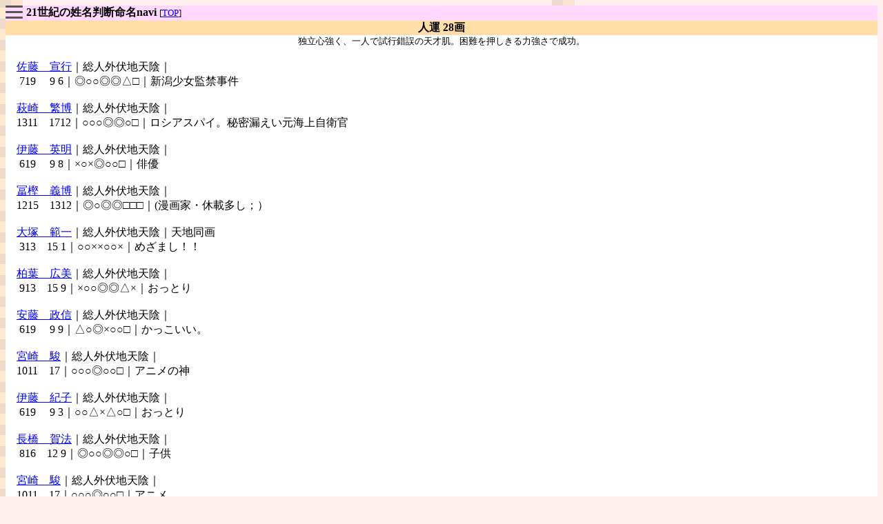

--- FILE ---
content_type: text/html
request_url: http://www.naming.jp/cgi/name/nam.cgi?mode=jin&kaku=28
body_size: 37568
content:
<HTML>
<HEAD>
<meta http-equiv="X-UA-Compatible" content="IE=8" />
<META HTTP-EQUIV="Content-Type" CONTENT="text/html; charset=x-sjis">
<META HTTP-EQUIV="Pragma" CONTENT="no-cache">
<meta name="Robots" content="index, follow"> 
<!--
<meta name="Robots" content="noindex, nofollow"> 
-->
<TITLE>21世紀の姓名判断命名navi【名前相性無料占い】赤ちゃんの名付け支援</TITLE>
<script type="text/javascript">

  var _gaq = _gaq || [];
  _gaq.push(['_setAccount', 'UA-24059663-1']);
  _gaq.push(['_trackPageview']);

  (function() {
    var ga = document.createElement('script'); ga.type = 'text/javascript'; ga.async = true;
    ga.src = ('https:' == document.location.protocol ? 'https://ssl' : 'http://www') + '.google-analytics.com/ga.js';
    var s = document.getElementsByTagName('script')[0]; s.parentNode.insertBefore(ga, s);
  })();

</script>
<!-- 次のタグを head 要素内または body 終了タグの直前に唐阨tけてください -->
<script async src="//pagead2.googlesyndication.com/pagead/js/adsbygoogle.js"></script>
<script>
     (adsbygoogle = window.adsbygoogle || []).push({
          google_ad_client: "ca-pub-8733443946382595",
          enable_page_level_ads: true
     });
</script>
<meta name="viewport" content="width=device-width,initial-scale=1">
<link rel="stylesheet" type="text/css" href="http://www.naming.jp/cgi/name/css.css">
</HEAD>
<BODY background="../../img/flmbgchk.gif" bgcolor="#ffefef" text="#000000" link="#0000ff" vlink="#003fff" alink="#007fff" bgproperties=fixed>
<BASEFONT SIZE=3 FACE="ＭＳ ゴシック">
<table border=0 cellspacing=0 cellpadding=0 width=100%>
<tr><td bgcolor="#ffd7ff" width=20>
	<div id="nav-drawer">
		<input id="nav-input" type="checkbox" class="nav-unshown">
		<label id="nav-open" for="nav-input"><span></span></label>
		<label class="nav-unshown" id="nav-close" for="nav-input"></label>
		<div id="nav-content">
<br>
<br>
<br>
<br>
<br>
■<a href="http://www.naming.jp/" target="_top"><b>トップページ</b></A><BR>
<br>
■<A href="http://www.naming.jp/cgi/name/namseim.htm" target=page><b>姓名判断</b></A><BR>
<br>
<!--
├<A href="namdb.htm" target=page>姓名実例データ</A><BR>
-->
└<A href="http://www.naming.jp/cgi/name/namkanji.htm" target=page>画数の数え方</A><BR>
<br>
■<A href="http://www.naming.jp/cgi/name/namoto.htm" target=page><b>音運判断</b></A><BR>
<br>
<!--
└<A href="otodb.htm" target=page>音運実例データ</A><BR>
-->
■<A href="http://www.naming.jp/cgi/name/namnavi.htm" target=page><b>命名navi</b></A><br>
<br>
├<A href="http://www.naming.jp/cgi/name/rules.htm" target=page>名付けのルール</A><br>
<br>
├<A href="http://www.naming.jp/cgi/name/namall.htm" target=_blank>名前用漢字一覧</A><br>
<br>
└<A href="http://www.naming.jp/cgi/birthday/birth.htm" target=page>命名お披露目</A><br>
<br>
■<A href="http://www.naming.jp/cgi/name/namintro.htm" target=page><b>このサイトは</b></A><BR>
<br>
├<a href="http://www.naming.jp/cgi/name/namad.htm" target=page>スポンサー募集</a><br>
<br>
└<a href="http://www.naming.jp/cgi/mail/" target=page>お問い合わせ</a><br>
		</div>
	</div>
</td><td bgcolor="#ffd7ff">
<b>21世紀の姓名判断命名navi</b> <small>[<a href="http://www.naming.jp/" target="_top">TOP</a>]</small><br>
</td></tr>
</table>

<!-- ↓外枠上↓ -->
<table border=0 cellspacing=0 cellpadding=0 width=100%>
<tr><td bgcolor="#ffdfa7" align=center>
<b>人運 28画</b><br>
</td></tr>
<tr><td bgcolor="#ffffff">
<!-- ↑外枠上↑ -->
<center>
<small>
独立心強く、一人で試行錯誤の天才肌。困難を押しきる力強さで成功。<br>
</small>
</center>
<br>
　<a href="nam.cgi?mode=judge&sei=%8D%B2%93%A1&name=%90%E9%8Ds&sex=1" target=_blank>佐藤　宣行</a>｜総人外伏地天陰｜<br>　 719　 9 6｜◎○○◎◎△□｜新潟少女監禁事件
<br>
<br>
　<a href="nam.cgi?mode=judge&sei=%94%8B%8D%E8&name=%94%C9%94%8E&sex=1" target=_blank>萩崎　繁博</a>｜総人外伏地天陰｜<br>　1311　1712｜○○○◎◎○□｜ロシアスパイ。秘密漏えい元海上自衛官
<br>
<br>
　<a href="nam.cgi?mode=judge&sei=%88%C9%93%A1&name=%89p%96%BE&sex=1" target=_blank>伊藤　英明</a>｜総人外伏地天陰｜<br>　 619　 9 8｜×○×◎○○□｜俳優
<br>
<br>
　<a href="nam.cgi?mode=judge&sei=%95y%8A%7E&name=%8B%60%94%8E&sex=1" target=_blank>冨樫　<!-->義博</a>｜総人外伏地天陰｜<br>　<!-->1215　1312｜◎○◎◎□□□｜(漫画家・休載多し；）
<br>
<br>
　<a href="nam.cgi?mode=judge&sei=%91%E5%92%CB&name=%94%CD%88%EA&sex=1" target=_blank>大塚　<!-->範一</a>｜総人外伏地天陰｜天地同画<br>　<!--> 313　15 1｜○○××○○×｜めざまし！！
<br>
<br>
　<a href="nam.cgi?mode=judge&sei=%94%90%97t&name=%8DL%94%FC&sex=0" target=_blank>柏葉　<!-->広美</a>｜総人外伏地天陰｜<br>　<!--> 913　15 9｜×○○◎◎△×｜おっとり
<br>
<br>
　<a href="nam.cgi?mode=judge&sei=%88%C0%93%A1&name=%90%AD%90M&sex=1" target=_blank>安藤　<!-->政信</a>｜総人外伏地天陰｜<br>　<!--> 619　 9 9｜△○◎×○○□｜かっこいい。
<br>
<br>
　<a href="nam.cgi?mode=judge&sei=%8B%7B%8D%E8&name=%8Fx&sex=1" target=_blank>宮崎　<!-->駿</a>｜総人外伏地天陰｜<br>　<!-->1011　17｜○○○◎○○□｜アニメの神
<br>
<br>
　<a href="nam.cgi?mode=judge&sei=%88%C9%93%A1&name=%8BI%8Eq&sex=0" target=_blank>伊藤　<!-->紀子</a>｜総人外伏地天陰｜<br>　<!--> 619　 9 3｜○○△×△○□｜おっとり
<br>
<br>
　<a href="nam.cgi?mode=judge&sei=%92%B7%8B%B4&name=%89%EA%96%40&sex=1" target=_blank>長橋　<!-->賀法</a>｜総人外伏地天陰｜<br>　<!--> 816　12 9｜◎○○◎◎○□｜子供
<br>
<br>
　<a href="nam.cgi?mode=judge&sei=%8B%7B%8D%E8&name=%8Fx&sex=1" target=_blank>宮崎　<!-->駿</a>｜総人外伏地天陰｜<br>　<!-->1011　17｜○○○◎○○□｜アニメ
<br>
<br>
　<a href="nam.cgi?mode=judge&sei=%89%C1%93%A1&name=%8BI%8Eq&sex=0" target=_blank>加藤　<!-->紀子</a>｜総人外伏地天陰｜<br>　<!--> 519　 9 3｜○○○×△○×｜私の家の近所の芸能人
<br>
<br>
　<a href="nam.cgi?mode=judge&sei=%88%C0%93%A1&name=%90%AD%90M&sex=1" target=_blank>安藤　<!-->政信</a>｜総人外伏地天陰｜<br>　<!--> 619　 9 9｜△○◎×○○□｜映画俳優
<br>
<br>
　<a href="nam.cgi?mode=judge&sei=%8B%7B%8D%E8&name=%8Fx&sex=1" target=_blank>宮崎　<!-->駿</a>｜総人外伏地天陰｜<br>　<!-->1011　17｜○○○◎○○□｜千と千尋の神隠し。
<br>
<br>
　<a href="nam.cgi?mode=judge&sei=%90%CE%8B%B4&name=%8BM%96%BE&sex=1" target=_blank>石橋　<!-->貴明</a>｜総人外伏地天陰｜<br>　<!--> 516　12 8｜◎○○◎×○□｜芸能人
<br>
<br>
　<a href="nam.cgi?mode=judge&sei=%90%85%93%B9%8B%B4&name=%94%8E%8Em&sex=1" target=_blank>水道橋　<!-->博士</a>｜総人外伏地天陰｜<br>　<!--> 41316　12 3｜○○×◎◎□○｜浅草キッド
<br>
<br>
　<a href="nam.cgi?mode=judge&sei=%8B%7B%8D%E8&name=%8Fx&sex=1" target=_blank>宮崎　<!-->駿</a>｜総人外伏地天陰｜<br>　<!-->1011　17｜○○○◎○○□｜えいがの人
<br>
<br>
　<a href="nam.cgi?mode=judge&sei=%88%C9%93%A1&name=%8D%81%90%9F&sex=0" target=_blank>伊藤　<!-->香澄</a>｜総人外伏地天陰｜天地同画<br>　<!--> 619　 916｜×○△◎□○□｜男児出産後絞殺
<br>
<br>
　<a href="nam.cgi?mode=judge&sei=%8B%7B%8D%E8&name=%8Fx&sex=1" target=_blank>宮崎　<!-->駿</a>｜総人外伏地天陰｜<br>　<!-->1011　17｜○○○◎○○□｜アニメキング
<br>
<br>
　<a href="nam.cgi?mode=judge&sei=%8C%D1%93c&name=%8A%DE&sex=1" target=_blank>袴田　<!-->巌</a>｜総人外伏地天陰｜<br>　<!-->12 5　23｜×○◎×◎○□｜死刑確定囚　冤罪が叫ばれている
<br>
<br>
　<a href="nam.cgi?mode=judge&sei=%8F%AC%93c%90%D8&name=%8F%F7&sex=1" target=_blank>小田切　<!-->譲</a>｜総人外伏地天陰｜<br>　<!--> 3 5 4　24｜○○◎◎◎△□｜仮面ライダークウガ。オダギリジョー
<br>
<br>
　<a href="nam.cgi?mode=judge&sei=%90%CE%E0V&name=%8F%ED%8C%F5&sex=1" target=_blank>石澤　<!-->常光</a>｜総人外伏地天陰｜<br>　<!--> 517　11 6｜◎○○◎○△□｜覆面プロレスラー・ケンドーカシンの本名
<br>
<br>
　<a href="nam.cgi?mode=judge&sei=%90%9B%8C%B4&name=%8CO&sex=1" target=_blank>菅原　<!-->薫</a>｜総人外伏地天陰｜<br>　<!-->1210　18｜×○××○△×｜タレント
<br>
<br>
　<a href="nam.cgi?mode=judge&sei=%8F%AC%91%F2&name=%8C%92%93%F1&sex=1" target=_blank>小沢　<!-->健二</a>｜総人外伏地天陰｜<br>　<!--> 317　11 2｜○○◎◎◎△□｜東大卒アーティスト
<br>
<br>
　<a href="nam.cgi?mode=judge&sei=%91%E5%91%F2&name=%97I%97%A2&sex=1" target=_blank>大沢　<!-->悠里</a>｜総人外伏地天陰｜<br>　<!--> 317　11 7｜○○××○△×｜お色気大賞の人
<br>
<br>
　<a href="nam.cgi?mode=judge&sei=%88%C9%93%A1&name=%89p%96%BE&sex=1" target=_blank>伊藤　<!-->英明</a>｜総人外伏地天陰｜<br>　<!--> 619　 9 8｜×○×◎○○□｜俳優
<br>
<br>
　<a href="nam.cgi?mode=judge&sei=%95%F3%96%9E&name=%89%7E&sex=0" target=_blank>宝満　<!-->円</a>｜総人外伏地天陰｜<br>　<!-->2015　13｜○○○◎◎○□｜からさわぎ
<br>
<br>
　<a href="nam.cgi?mode=judge&sei=%96%BC%89z&name=%93%C4%93%BF&sex=1" target=_blank>名越　<!-->篤徳</a>｜総人外伏地天陰｜<br>　<!--> 612　1615｜×○◎×◎○□｜重信町・女子大生強盗殺人事件犯人
<br>
<br>
　<a href="nam.cgi?mode=judge&sei=%8D%82%93%87&name=%97%E7%8Eq&sex=0" target=_blank>高島　<!-->礼子</a>｜総人外伏地天陰｜<br>　<!-->1010　18 3｜○○○◎◎△□｜女優さん
<br>
<br>
　<a href="nam.cgi?mode=judge&sei=%8C%E3%93%A1&name=%89p%95v&sex=1" target=_blank>後藤　<!-->英夫</a>｜総人外伏地天陰｜<br>　<!--> 919　 9 4｜◎○○◎◎△□｜営業事務
<br>
<br>
　<a href="nam.cgi?mode=judge&sei=%90V%91%F2&name=%8A%EE%89h&sex=1" target=_blank>新沢　<!-->基栄</a>｜総人外伏地天陰｜<br>　<!-->1317　1114｜×○○◎□□□｜漫画家
<br>
<br>
　<a href="nam.cgi?mode=judge&sei=%8D%82%8B%B4&name=%97z%88%EA&sex=1" target=_blank>高橋　<!-->陽一</a>｜総人外伏地天陰｜<br>　<!-->1016　12 1｜◎○○◎◎△□｜キャプテン翼
<br>
<br>
　<a href="nam.cgi?mode=judge&sei=%93n%95%D3&name=%94%FC%97%A2&sex=0" target=_blank>渡辺　<!-->美里</a>｜総人外伏地天陰｜<br>　<!-->1319　 9 7｜○○××○○×｜サマータイムブルース
<br>
<br>
　<a href="nam.cgi?mode=judge&sei=%92%86%91%F2&name=%8C%A4&sex=1" target=_blank>中沢　<!-->研</a>｜総人外伏地天陰｜<br>　<!--> 417　11｜○○◎◎◎○□｜アート
<br>
<br>
　<a href="nam.cgi?mode=judge&sei=%91%EA&name=%92%BC%90l&sex=1" target=_blank>滝　<!-->直人</a>｜総人外伏地天陰｜<br>　<!-->20　 8 2｜×○△◎×△×｜夢追い人
<br>
<br>
　<a href="nam.cgi?mode=judge&sei=%88%C9%93%A1&name=%94%FC%8D%E7&sex=0" target=_blank>伊藤　<!-->美咲</a>｜総人外伏地天陰｜<br>　<!--> 619　 9 9｜△○◎×○○□｜Misiaの本名
<br>
<br>
　<a href="nam.cgi?mode=judge&sei=%8D%82%89%93&name=%97y%88%EA&sex=1" target=_blank>高遠　<!-->遥一</a>｜総人外伏地天陰｜<br>　<!-->1014　14 1｜◎○○◎◎○□｜金田一少年の事件簿の犯人（地獄の愚靴氏）
<br>
<br>
　<a href="nam.cgi?mode=judge&sei=%97%AB&name=%94%F5&sex=1" target=_blank>劉　<!-->備</a>｜総人外伏地天陰｜<br>　<!-->15　13｜○○○◎◎○△｜三国志の蜀の英雄
<br>
<br>
　<a href="nam.cgi?mode=judge&sei=%93n%95%D3&name=%8DP%97Y&sex=1" target=_blank>渡辺　<!-->恒雄</a>｜総人外伏地天陰｜<br>　<!-->1319　 912｜○○○◎◎○□｜野球界悪の権化
<br>
<br>
　<a href="nam.cgi?mode=judge&sei=%91%E5%96%EC&name=%91%8F%8DL&sex=1" target=_blank>大野　<!-->聡広</a>｜総人外伏地天陰｜<br>　<!--> 311　1715｜×○○×◎△×｜京葉線で催涙スプレーを噴射したＤＱＮ大学生
<br>
<br>
　<a href="nam.cgi?mode=judge&sei=%96%D1%97%98&name=%97%96&sex=0" target=_blank>毛利　<!-->蘭</a>｜総人外伏地天陰｜<br>　<!--> 4 7　21｜◎○○◎◎○□｜新一の彼女（名探偵コナン）
<br>
<br>
　<a href="nam.cgi?mode=judge&sei=%92n%8F%EA&name=%89q&sex=1" target=_blank>地場　<!-->衛</a>｜総人外伏地天陰｜<br>　<!--> 612　16｜×○△×○○×｜美少女戦士セーラームーン
<br>
<br>
　<a href="nam.cgi?mode=judge&sei=%88%C9%93%A1&name=%8D%81%97%A2&sex=0" target=_blank>伊藤　<!-->香里</a>｜総人外伏地天陰｜<br>　<!--> 619　 9 7｜○○○×○○□｜キムタクに振られちゃったカオリン
<br>
<br>
　<a href="nam.cgi?mode=judge&sei=%96k%91%E5%98H&name=%98D%8ER%90l&sex=1" target=_blank>北大路　<!-->魯山人</a>｜総人外伏地天陰｜<br>　<!--> 5 313　15 3 2｜◎○○◎×○△｜グルメな芸術家
<br>
<br>
　<a href="nam.cgi?mode=judge&sei=%88%C9%93%A1&name=%8Fr%90l&sex=1" target=_blank>伊藤　<!-->俊人</a>｜総人外伏地天陰｜<br>　<!--> 619　 9 2｜○○○◎◎○□｜俳優
<br>
<br>
　<a href="nam.cgi?mode=judge&sei=%92%86%96%EC&name=%94%C9&sex=1" target=_blank>中野　<!-->繁</a>｜総人外伏地天陰｜<br>　<!--> 411　17｜○○◎◎○○□｜京都大学生態学研究センター助教授、故人
<br>
<br>
　<a href="nam.cgi?mode=judge&sei=%95%9F%E0V&name=%98N&sex=1" target=_blank>福澤　<!-->朗</a>｜総人外伏地天陰｜<br>　<!-->1417　11｜×○○◎◎○□｜アナウンサー
<br>
<br>
　<a href="nam.cgi?mode=judge&sei=%93n%95%D3&name=%88%E8%8Cb&sex=0" target=_blank>渡辺　<!-->郁恵</a>｜総人外伏地天陰｜<br>　<!-->1319　 912｜○○○◎◎○□｜本名
<br>
<br>
　<a href="nam.cgi?mode=judge&sei=%8D%82%8B%B4&name=%8Cb%8Eq&sex=0" target=_blank>高橋　<!-->恵子</a>｜総人外伏地天陰｜<br>　<!-->1016　12 3｜○○○◎◎△□｜タレント
<br>
<br>
　<a href="nam.cgi?mode=judge&sei=%8D%82%8B%B4&name=%89%EB%96%E7&sex=1" target=_blank>高橋　<!-->雅也</a>｜総人外伏地天陰｜<br>　<!-->1016　12 3｜◎○○◎◎△□｜マネーの虎
<br>
<br>
　<a href="nam.cgi?mode=judge&sei=%92%B7%92J%95%94&name=%97D&sex=0" target=_blank>長谷部　<!-->優</a>｜総人外伏地天陰｜<br>　<!--> 8 711　17｜△○◎◎○△□｜dream
<br>
<br>
　<a href="nam.cgi?mode=judge&sei=%91%B7%8C%A0&name=%92%87%96d&sex=1" target=_blank>孫権　<!-->仲謀</a>｜総人外伏地天陰｜<br>　<!-->1022　 616｜×○△×△○×｜三国志
<br>
<br>
　<a href="nam.cgi?mode=judge&sei=%8Eu%89%EA&name=%8C%89&sex=1" target=_blank>志賀　<!-->潔</a>｜総人外伏地天陰｜<br>　<!--> 712　16｜○○◎×○△□｜赤痢菌の発見者
<br>
<br>
　<a href="nam.cgi?mode=judge&sei=%88%C0%93c&name=%8C%B0&sex=1" target=_blank>安田　<!-->顕</a>｜総人外伏地天陰｜<br>　<!--> 6 5　23｜×○◎×◎○□｜劇団員
<br>
<br>
　<a href="nam.cgi?mode=judge&sei=%94%AA%90%E7%91%90&name=%8CO&sex=0" target=_blank>八千草　<!-->薫</a>｜総人外伏地天陰｜<br>　<!--> 8 310　18｜×○◎×○○○｜女優
<br>
<br>
　<a href="nam.cgi?mode=judge&sei=%8B%DF%93%A1&name=%97E&sex=1" target=_blank>近藤　<!-->勇</a>｜総人外伏地天陰｜<br>　<!--> 819　 9｜○○○◎△□□｜新撰組
<br>
<br>
　<a href="nam.cgi?mode=judge&sei=%8B%F0%97%EB%93%AC&name=%95%90%91%BD&sex=1" target=_blank>愚零闘　<!-->武多</a>｜総人外伏地天陰｜<br>　<!-->131320　 8 6｜×○◎××△△｜逆輸入ヒールレスラー。地獄の化身。
<br>
<br>
　<a href="nam.cgi?mode=judge&sei=%8B%DF%93%A1&name=%90M%90%AD&sex=1" target=_blank>近藤　<!-->信政</a>｜総人外伏地天陰｜<br>　<!--> 819　 9 9｜◎○○×○□□｜ロードオブメジャー、Ｇ．
<br>
<br>
　<a href="nam.cgi?mode=judge&sei=%8D%B2%93%A1&name=%90M%89%EE&sex=1" target=_blank>佐藤　<!-->信介</a>｜総人外伏地天陰｜<br>　<!--> 719　 9 4｜◎○○◎◎△□｜映画監督
<br>
<br>
　<a href="nam.cgi?mode=judge&sei=%E5%82%91%F2&name=%8DN%90m&sex=1" target=_blank>蛯沢　<!-->康仁</a>｜総人外伏地天陰｜<br>　<!-->1217　11 4｜×○◎◎◎○□｜俳優
<br>
<br>
　<a href="nam.cgi?mode=judge&sei=%8D%B2%93%A1&name=%94%FC%98a&sex=0" target=_blank>佐藤　<!-->美和</a>｜総人外伏地天陰｜<br>　<!--> 719　 9 8｜△○◎◎○△□｜Chara （ちなみに旧姓は綿引）
<br>
<br>
　<a href="nam.cgi?mode=judge&sei=%90%F2&name=%8B%BE%89%D4&sex=1" target=_blank>泉　<!-->鏡花</a>｜総人外伏地天陰｜<br>　<!--> 9　19 8｜○○○×○△○｜小説家
<br>
<br>
　<a href="nam.cgi?mode=judge&sei=%93c%8C%B4&name=%96L&sex=1" target=_blank>田原　<!-->豊</a>｜総人外伏地天陰｜<br>　<!--> 510　18｜○○◎×○○□｜京都サンガＦＷ　横浜ＦＭより移籍
<br>
<br>
　<a href="nam.cgi?mode=judge&sei=%95x%8A%7E&name=%8B%60%94%8E&sex=1" target=_blank>富樫　<!-->義博</a>｜総人外伏地天陰｜<br>　<!-->1215　1312｜◎○◎◎□□□｜偉大なる漫画家
<br>
<br>
　<a href="nam.cgi?mode=judge&sei=%90n%96%B6&name=%97v&sex=1" target=_blank>刃霧　<!-->要</a>｜総人外伏地天陰｜<br>　<!--> 319　 9｜◎○△◎△△×｜スナイパー
<br>
<br>
　<a href="nam.cgi?mode=judge&sei=%8A%D6&name=%97%BA%88%EA&sex=1" target=_blank>関　<!-->亮一</a>｜総人外伏地天陰｜<br>　<!-->19　 9 1｜◎○×◎×△×｜検問突破し、ヘリ2機、パトカー20台、白バイ8台で追跡され、無免許運転で逮捕された人
<br>
<br>
　<a href="nam.cgi?mode=judge&sei=%89Y%8C%A9&name=%96%82%91%BE%98Y&sex=1" target=_blank>浦見　<!-->魔太郎</a>｜総人外伏地天陰｜<br>　<!-->11 7　21 410｜○○○◎○○□｜魔太郎がくる!!
<br>
<br>
　<a href="nam.cgi?mode=judge&sei=%89%AA%95%94&name=%91%8F&sex=1" target=_blank>岡部　<!-->聡</a>｜総人外伏地天陰｜<br>　<!--> 811　17｜○○○◎○△□｜Ｇacktさん
<br>
<br>
　<a href="nam.cgi?mode=judge&sei=%91%5D%83%96%92%5B&name=%8F%80&sex=1" target=_blank>曽ヶ端　<!-->準</a>｜総人外伏地天陰｜<br>　<!-->12 314　14｜△○◎××○○｜日本代表GK
<br>
<br>
　<a href="nam.cgi?mode=judge&sei=%E2V%93%A1&name=%89p%93%F1&sex=1" target=_blank>齋藤　<!-->英二</a>｜総人外伏地天陰｜<br>　<!-->1719　 9 2｜◎○△◎◎△□｜医師
<br>
<br>
　<a href="nam.cgi?mode=judge&sei=%8D%B2%93%A1&name=%90M%95F&sex=1" target=_blank>佐藤　<!-->信彦</a>｜総人外伏地天陰｜<br>　<!--> 719　 9 9｜×○◎×○△×｜建設大臣
<br>
<br>
　<a href="nam.cgi?mode=judge&sei=%8D%B2%93%A1&name=%90%E9%8Ds&sex=1" target=_blank>佐藤　<!-->宣行</a>｜総人外伏地天陰｜<br>　<!--> 719　 9 6｜◎○○◎◎△□｜新潟少女監禁事件
<br>
<br>
　<a href="nam.cgi?mode=judge&sei=%8D%B2%93%A1&name=%94%FC%98a%8Eq&sex=1" target=_blank>佐藤　<!-->美和子</a>｜総人外伏地天陰｜<br>　<!--> 719　 9 8 3｜×○○◎×△○｜警視庁捜査一課の警部補
<br>
<br>
　<a href="nam.cgi?mode=judge&sei=%90%85%96%B3&name=%93%94%97%A2&sex=0" target=_blank>水無　<!-->灯里</a>｜総人外伏地天陰｜<br>　<!--> 412　16 7｜×○○×◎○□｜キャラクター
<br>
<br>
　<a href="nam.cgi?mode=judge&sei=%8D%D6%93%A1&name=%89p%93%F1%98Y&sex=1" target=_blank>斎藤　<!-->英二郎</a>｜総人外伏地天陰｜<br>　<!-->1719　 9 210｜◎○◎◎◎△□｜研修医・ブラックジャックによろしく
<br>
<br>
　<a href="nam.cgi?mode=judge&sei=%8Bg%91%F2&name=%97I&sex=1" target=_blank>吉沢　<!-->悠</a>｜総人外伏地天陰｜<br>　<!--> 617　11｜×○○◎◎○□｜俳優
<br>
<br>
　<a href="nam.cgi?mode=judge&sei=%97%B4&name=%92q%8Eq&sex=0" target=_blank>龍　<!-->智子</a>｜総人外伏地天陰｜<br>　<!-->16　12 3｜△○△◎◎○○｜主婦
<br>
<br>
　<a href="nam.cgi?mode=judge&sei=%8A%E2%8D%E8&name=%96%ED%91%BE%98Y&sex=1" target=_blank>岩崎　<!-->弥太郎</a>｜総人外伏地天陰｜<br>　<!--> 811　17 410｜×○△×◎△□｜三菱創始者
<br>
<br>
　<a href="nam.cgi?mode=judge&sei=%8D%EB%93%88&name=%96%A8&sex=0" target=_blank>鷺嶋　<!-->蜜</a>｜総人外伏地天陰｜<br>　<!-->2414　14｜◎○○××○×｜漫画家
<br>
<br>
　<a href="nam.cgi?mode=judge&sei=%8F%D3&name=%8Co%8D%91&sex=1" target=_blank>蒋　<!-->経国</a>｜総人外伏地天陰｜<br>　<!-->15　1311｜◎○△◎◎○×｜元台湾総統
<br>
<br>
　<a href="nam.cgi?mode=judge&sei=%8DH%93%A1&name=%94%FC%93%DE%8Eq&sex=0" target=_blank>工藤　<!-->美奈子</a>｜総人外伏地天陰｜<br>　<!--> 319　 9 8 3｜×○×◎×△○｜マリリン
<br>
<br>
　<a href="nam.cgi?mode=judge&sei=%9CA%90%A3&name=%88%9F%8BI&sex=0" target=_blank>廣瀬　<!-->亜紀</a>｜総人外伏地天陰｜<br>　<!-->1520　 8 9｜◎○◎◎○○□｜世界の中心で愛をさけぶ
<br>
<br>
　<a href="nam.cgi?mode=judge&sei=%88%C0%93%A1&name=%94%FC%95P&sex=0" target=_blank>安藤　<!-->美姫</a>｜総人外伏地天陰｜<br>　<!--> 619　 9 9｜△○◎×○○□｜フィギュアスケート
<br>
<br>
　<a href="nam.cgi?mode=judge&sei=%8D%82%89%93&name=%EA%A1%88%EA&sex=1" target=_blank>高遠　<!-->遙一</a>｜総人外伏地天陰｜<br>　<!-->1014　14 1｜◎○○◎◎○□｜地獄の傀儡師
<br>
<br>
　<a href="nam.cgi?mode=judge&sei=%8D%82%8B%B4&name=%97%B2&sex=1" target=_blank>高橋　<!-->隆</a>｜総人外伏地天陰｜<br>　<!-->1016　12｜○○△×△△×｜歌手
<br>
<br>
　<a href="nam.cgi?mode=judge&sei=%93y%8B%B4&name=%8F%9F%90%AA&sex=1" target=_blank>土橋　<!-->勝征</a>｜総人外伏地天陰｜<br>　<!--> 316　12 8｜◎○○◎×△□｜プロ野球選手
<br>
<br>
　<a href="nam.cgi?mode=judge&sei=%8D%D6%93%A1&name=%8F%BA%95F&sex=1" target=_blank>斎藤　<!-->昭彦</a>｜総人外伏地天陰｜<br>　<!-->1719　 9 9｜×○△×○△×｜イラクで拘留中
<br>
<br>
　<a href="nam.cgi?mode=judge&sei=%89J%8B%7B&name=%97%E7%8Eq&sex=0" target=_blank>雨宮　<!-->礼子</a>｜総人外伏地天陰｜<br>　<!--> 810　18 3｜×○○◎◎○□｜女優
<br>
<br>
　<a href="nam.cgi?mode=judge&sei=%88%C9%93%A1&name=%8Fr%95%E3&sex=1" target=_blank>伊藤　<!-->俊輔</a>｜総人外伏地天陰｜<br>　<!--> 619　 914｜○○××◎○□｜伊藤博文の改名前の名前
<br>
<br>
　<a href="nam.cgi?mode=judge&sei=%94%F6%8A%D6&name=%96%CE%97Y&sex=1" target=_blank>尾関　<!-->茂雄</a>｜総人外伏地天陰｜<br>　<!--> 719　 912｜◎○△◎◎△□｜山口もえの彼氏。ＩＴ社長
<br>
<br>
　<a href="nam.cgi?mode=judge&sei=%93n%95%D3&name=%8Fr%89%EE&sex=1" target=_blank>渡辺　<!-->俊介</a>｜総人外伏地天陰｜<br>　<!-->1319　 9 4｜◎○○◎◎○□｜プロ野球ロッテのエース。地上スレスレサブマリン
<br>
<br>
　<a href="nam.cgi?mode=judge&sei=%89%AA%8D%E8&name=%91%8F%8Eq&sex=0" target=_blank>岡崎　<!-->聡子</a>｜総人外伏地天陰｜<br>　<!--> 811　17 3｜×○○◎×△□｜元体操選手
<br>
<br>
　<a href="nam.cgi?mode=judge&sei=%8A%D6&name=%8Fr%95F&sex=1" target=_blank>関　<!-->俊彦</a>｜総人外伏地天陰｜<br>　<!-->19　 9 9｜○○○×○△×｜声優
<br>
<br>
　<a href="nam.cgi?mode=judge&sei=%88%C9%93%A1&name=%90%AD%91%A5&sex=1" target=_blank>伊藤　<!-->政則</a>｜総人外伏地天陰｜<br>　<!--> 619　 9 9｜△○◎×○○□｜音楽評論家　MASA ITO
<br>
<br>
　<a href="nam.cgi?mode=judge&sei=%93%87%92%C3&name=%96L%8Bv&sex=1" target=_blank>島津　<!-->豊久</a>｜総人外伏地天陰｜<br>　<!-->1010　18 3｜◎○○◎◎△□｜戦国武将
<br>
<br>
　<a href="nam.cgi?mode=judge&sei=%8A%E2%8D%E8&name=%9C%5C%91%BE%98Y&sex=1" target=_blank>岩崎　<!-->彌太郎</a>｜総人外伏地天陰｜<br>　<!--> 811　17 410｜×○△×◎△□｜三菱の創始者
<br>
<br>
　<a href="nam.cgi?mode=judge&sei=%8D%D6%93%A1&name=%94%FC%92q%8Eq&sex=0" target=_blank>斎藤　<!-->美智子</a>｜総人外伏地天陰｜<br>　<!-->1719　 912 3｜×○◎◎◎△○｜料理人
<br>
<br>
　<a href="nam.cgi?mode=judge&sei=%93n%E7%B3&name=%94%FC%8E%F7&sex=1" target=_blank>渡邉　<!-->美樹</a>｜総人外伏地天陰｜<br>　<!-->1319　 916｜◎○◎◎□○□｜ワタミのＣＥＯ
<br>
<br>
　<a href="nam.cgi?mode=judge&sei=%93%EF%94g&name=%8AG%97%9C%8D%81&sex=0" target=_blank>難波　<!-->絵梨香</a>｜総人外伏地天陰｜<br>　<!-->19 9　1911 9｜○○◎○◎△×｜宮崎勤に殺害された幼女
<br>
<br>
　<a href="nam.cgi?mode=judge&sei=%92J%E0V&name=%8C%92%88%EA&sex=1" target=_blank>谷澤　<!-->健一</a>｜総人外伏地天陰｜<br>　<!--> 717　11 1｜○○○×△○×｜弾丸ライナー
<br>
<br>
　<a href="nam.cgi?mode=judge&sei=%8B%DF%93%A1&name=%8F%BA%90m&sex=1" target=_blank>近藤　<!-->昭仁</a>｜総人外伏地天陰｜<br>　<!--> 819　 9 4｜×○△◎◎□□｜巨人ヘッドコーチ
<br>
<br>
　<a href="nam.cgi?mode=judge&sei=%9A%7B%E8%F2%88%AF&name=%8Cd%95h%97%FA%97%FA%97%FA%97%FA&sex=1" target=_blank>嘴頸葦　<!-->慧鰭簾簾簾簾</a>｜総人外伏地天陰｜<br>　<!-->151613　152119191919｜○○○×◎△　｜素亜鰭
<br>
<br>
　<a href="nam.cgi?mode=judge&sei=%90%EC%93%88&name=%8E%A0&sex=1" target=_blank>川嶋　<!-->滋</a>｜総人外伏地天陰｜<br>　<!--> 314　14｜◎○○××○□｜会社員
<br>
<br>
　<a href="nam.cgi?mode=judge&sei=%89%C1%93%A1&name=%89p%95%B6&sex=1" target=_blank>加藤　<!-->英文</a>｜総人外伏地天陰｜<br>　<!--> 519　 9 4｜○○△◎◎○□｜加藤茶の本名
<br>
<br>
　<a href="nam.cgi?mode=judge&sei=%89%C4%8F%C4&name=%89%EB&sex=1" target=_blank>夏焼　<!-->雅</a>｜総人外伏地天陰｜<br>　<!-->1016　12｜○○△×△△×｜berryz工房
<br>
<br>
　<a href="nam.cgi?mode=judge&sei=%8D%B2%93%A1&name=%97E%8E%F7&sex=1" target=_blank>佐藤　<!-->勇樹</a>｜総人外伏地天陰｜<br>　<!--> 719　 916｜×○◎◎□△□｜逮捕
<br>
<br>
　<a href="nam.cgi?mode=judge&sei=%96%ED&name=%8AC%8D%BB&sex=0" target=_blank>弥　<!-->海砂</a>｜総人外伏地天陰｜<br>　<!-->17　11 9｜○○△◎×○×｜神の妻。
<br>
<br>
　<a href="nam.cgi?mode=judge&sei=%95%9F%91%F2&name=%98N&sex=1" target=_blank>福沢　<!-->朗</a>｜総人外伏地天陰｜<br>　<!-->1417　11｜×○○◎◎○□｜モヤモヤ状態が続いているようで・・・
<br>
<br>
　<a href="nam.cgi?mode=judge&sei=%8D%B2%93%A1&name=%8Ft%8D%81&sex=0" target=_blank>佐藤　<!-->春香</a>｜総人外伏地天陰｜<br>　<!--> 719　 9 9｜×○◎×○△×｜勘違いリーダー
<br>
<br>
　<a href="nam.cgi?mode=judge&sei=%8B%DF%93%A1&name=%90M%8FH&sex=1" target=_blank>近藤　<!-->信秋</a>｜総人外伏地天陰｜<br>　<!--> 819　 9 9｜◎○○×○□□｜ミュージシャン
<br>
<br>
　<a href="nam.cgi?mode=judge&sei=%88%C0%93%A1&name=%95P%94%FC&sex=0" target=_blank>安藤　<!-->姫美</a>｜総人外伏地天陰｜<br>　<!--> 619　 9 9｜△○◎×○○□｜フィギィアスケート
<br>
<br>
　<a href="nam.cgi?mode=judge&sei=%8B%DF%93%A1&name=%8Ft%93%DE&sex=1" target=_blank>近藤　<!-->春奈</a>｜総人外伏地天陰｜<br>　<!--> 819　 9 8｜×○◎◎○□□｜女芸人
<br>
<br>
　<a href="nam.cgi?mode=judge&sei=%90i%93%A1&name=%94%FC%8D%81&sex=0" target=_blank>進藤　<!-->美香</a>｜総人外伏地天陰｜<br>　<!-->1219　 9 9｜×○◎×○○□｜秋田幼児殺人
<br>
<br>
　<a href="nam.cgi?mode=judge&sei=%8D%D6%93%A1&name=%96%CE%91%BE&sex=1" target=_blank>斎藤　<!-->茂太</a>｜総人外伏地天陰｜<br>　<!-->1719　 9 4｜×○◎◎◎△□｜エッセイスト
<br>
<br>
　<a href="nam.cgi?mode=judge&sei=%92%86%91%F2&name=%8C%5B%8E%A1&sex=1" target=_blank>中沢　<!-->啓治</a>｜総人外伏地天陰｜<br>　<!--> 417　11 9｜◎○○◎×○□｜原爆漫画の第一人者。代表作「はだしのゲン」(WJからのスタート)
<br>
<br>
　<a href="nam.cgi?mode=judge&sei=%89%AC%96%EC&name=%94%C9%97Y&sex=1" target=_blank>荻野　<!-->繁雄</a>｜総人外伏地天陰｜<br>　<!-->1111　1712｜×○◎◎◎△□｜片岡鶴太郎の本名
<br>
<br>
　<a href="nam.cgi?mode=judge&sei=%8F%94%8B%B4&name=%8F%7E&sex=1" target=_blank>諸橋　<!-->淳</a>｜総人外伏地天陰｜<br>　<!-->1616　12｜×○○×△○×｜〝なだしお事故〟で唯一の高校生犠牲者
<br>
<br>
　<a href="nam.cgi?mode=judge&sei=%95%90%93%A1&name=%97E%8BM&sex=1" target=_blank>武藤　<!-->勇貴</a>｜総人外伏地天陰｜<br>　<!--> 819　 912｜○○×◎◎□□｜姉を包丁、ノコギリでバラバラにした弟
<br>
<br>
　<a href="nam.cgi?mode=judge&sei=%93%FA%98%40&name=%90%B9%90l&sex=1" target=_blank>日蓮　<!-->聖人</a>｜総人外伏地天陰｜<br>　<!--> 415　13 2｜×○◎◎◎△□｜偉い御坊
<br>
<br>
　<a href="nam.cgi?mode=judge&sei=%8B%E0&name=%91%EA%95v&sex=1" target=_blank>金　<!-->滝夫</a>｜総人外伏地天陰｜<br>　<!--> 8　20 4｜○○△◎◎○×｜在日本朝鮮人総連合会傘下の在日本朝鮮兵庫県商工会　税理士法違反事件容疑者
<br>
<br>
　<a href="nam.cgi?mode=judge&sei=%8D%82&name=%96L%98a&sex=1" target=_blank>高　<!-->豊和</a>｜総人外伏地天陰｜<br>　<!-->10　18 8｜○○○×□△×｜元夫のラーメン店店員　元妻を殺害「復縁迫り断られ」
<br>
<br>
　<a href="nam.cgi?mode=judge&sei=%8B%E0&name=%8F%E0%9F%AF&sex=1" target=_blank>金　<!-->鐘浣</a>｜総人外伏地天陰｜<br>　<!--> 8　2011｜◎○△×◎○○｜昨年９月の敦賀・西福寺強盗致傷事件 韓国籍の男を逮捕　２人を指名手配
<br>
<br>
　<a href="nam.cgi?mode=judge&sei=%8D%B2%93%A1&name=%8FH%8E%A1&sex=1" target=_blank>佐藤　<!-->秋治</a>｜総人外伏地天陰｜<br>　<!--> 719　 9 9｜×○◎×○△×｜自称廃棄物ブローカー　廃棄物処理法（委託基準）違反で逮捕
<br>
<br>
　<a href="nam.cgi?mode=judge&sei=%95%D3&name=%89p%93S&sex=1" target=_blank>辺　<!-->英鉄</a>｜総人外伏地天陰｜<br>　<!-->19　 921｜×○×○×△×｜産経新聞配達員　朝鮮人配達員が全裸で５人を死傷　業務上過失致死傷などの容疑で逮捕されたが、「人を殺そうと思った」と供述
<br>
<br>
　<a href="nam.cgi?mode=judge&sei=%91h&name=%8B%9E%8Eq&sex=0" target=_blank>蘇　<!-->京子</a>｜総人外伏地天陰｜<br>　<!-->20　 8 3｜△○◎◎◎△○｜高奉佑（４４）→「ルイ・ヴィトン」の偽物を販売したとして、商標法違反の疑いで逮捕
<br>
<br>
　<a href="nam.cgi?mode=judge&sei=%91%E5%92%CB&name=%8A%B0%8BM&sex=1" target=_blank>大塚　<!-->寛貴</a>｜総人外伏地天陰｜<br>　<!--> 313　1512｜△○◎×○○□｜会社員大塚寛貴容疑者（５０）　二十八年前に女性が同容疑者に送ったラブレターのコピーを同封して「付き合っていたことをばらされたくなければ、メールを送信しろ」と脅した疑い。
<br>
<br>
　<a href="nam.cgi?mode=judge&sei=%89%C1%93%A1&name=%97E%8E%9F&sex=1" target=_blank>加藤　<!-->勇次</a>｜総人外伏地天陰｜<br>　<!--> 519　 9 6｜◎○○◎◎○□｜環境部クリーン業務課の主任　寝屋川市のＪＲ片町線東寝屋川駅ホームで、女性専用車両に向け、下半身を露出して公然わいせつの現行犯で逮捕
<br>
<br>
　<a href="nam.cgi?mode=judge&sei=%97%5D&name=%94%AD%8B%CA&sex=0" target=_blank>余　<!-->発玉</a>｜総人外伏地天陰｜<br>　<!-->16　12 5｜○○◎◎○○○｜四川省江津市の出身。金田洋子容疑者（４０）の中国名　中国で日本人男性と結婚し、短期９０日の観光ビザで入国。９５年に知人の茨城県内の市議の紹介で、２０歳近く離れた４０代半ばの男性と結婚　元都庁職員の遺体が自宅床下からコンクリート詰めで見つかった事件で、死体損壊・遺棄容疑で再逮捕
<br>
<br>
　<a href="nam.cgi?mode=judge&sei=%89%C1%93%A1&name=%8F%BA&sex=1" target=_blank>加藤　<!-->昭</a>｜総人外伏地天陰｜<br>　<!--> 519　 9｜○○×◎△○×｜大宅賞ジャーナリスト　夕刊フジにて「朝鮮総連に即時解体命令を」というタイトルで掲載。このリポートの発表直後から、自宅に脅迫電話や無言電話がかかり始めた。「こんな記事を書いてどういうつもりだ」「何度も何度も取り上げて」などと断続的に続けられ、中には「記事が書けないようにしてやる！」と脅迫を受けた　
<br>
<br>
　<a href="nam.cgi?mode=judge&sei=%8D%B2%93%A1&name=%8Fr%92j&sex=1" target=_blank>佐藤　<!-->俊男</a>｜総人外伏地天陰｜<br>　<!--> 719　 9 7｜×○××○△×｜砂糖と塩
<br>
<br>
　<a href="nam.cgi?mode=judge&sei=%89%93%93%A1&name=%95%DB%90m&sex=1" target=_blank>遠藤　<!-->保仁</a>｜総人外伏地天陰｜<br>　<!-->1419　 9 4｜×○○◎◎□□｜ガンバ大阪　サッカー日本代表
<br>
<br>
　<a href="nam.cgi?mode=judge&sei=%93%A1%8C%B4&name=%8A%99%91%AB&sex=1" target=_blank>藤原　<!-->鎌足</a>｜総人外伏地天陰｜<br>　<!-->1910　18 7｜×○△◎□○□｜公家
<br>
<br>
　<a href="nam.cgi?mode=judge&sei=%89%CD%90%A3&name=%92%BC%8Eq&sex=0" target=_blank>河瀬　<!-->直子</a>｜総人外伏地天陰｜<br>　<!--> 920　 8 3｜×○△◎◎○□｜パルムドール取った日本人映画監督
<br>
<br>
　<a href="nam.cgi?mode=judge&sei=%92%96%90%A3&name=%92%BC%8E%F7&sex=1" target=_blank>猪瀬　<!-->直樹</a>｜総人外伏地天陰｜<br>　<!-->1220　 816｜×○○◎◎○×｜東京副知事参戦する
<br>
<br>
　<a href="nam.cgi?mode=judge&sei=%8B%7B%96%7B&name=%8C%B0%8E%A1&sex=1" target=_blank>宮本　<!-->顕治</a>｜総人外伏地天陰｜<br>　<!-->10 5　23 9｜◎○△×◎○□｜元日本共産党議長　
<br>
<br>
　<a href="nam.cgi?mode=judge&sei=%90%85%96%EC&name=%91%8F%88%EA%98Y&sex=1" target=_blank>水野　<!-->聡一郎</a>｜総人外伏地天陰｜<br>　<!--> 411　17 110｜△○◎×○○△｜７月誕生
<br>
<br>
　<a href="nam.cgi?mode=judge&sei=%94%92%95l&name=%8C%93%88%EA&sex=1" target=_blank>白浜　<!-->兼一</a>｜総人外伏地天陰｜<br>　<!--> 518　10 1｜×○◎◎◎○□｜史上最強の弟子ケンイチ
<br>
<br>
　<a href="nam.cgi?mode=judge&sei=%93n%E7%B3&name=%90%AD%96%E7&sex=1" target=_blank>渡邉　<!-->政也</a>｜総人外伏地天陰｜<br>　<!-->1319　 9 3｜×○◎×△○×｜松風雅也の本名
<br>
<br>
　<a href="nam.cgi?mode=judge&sei=%8F%AC%94%A6&name=%96G&sex=0" target=_blank>小幡　<!-->萌</a>｜総人外伏地天陰｜<br>　<!--> 316　12｜△○◎×△△□｜ロバ顔女「
<br>
<br>
　<a href="nam.cgi?mode=judge&sei=%90%7B%93%A1&name=%90r%88%EA%98Y&sex=1" target=_blank>須藤　<!-->甚一郎</a>｜総人外伏地天陰｜<br>　<!-->1219　 9 110｜×○◎◎×○△｜芸能レポーター、目黒区議会議員
<br>
<br>
　<a href="nam.cgi?mode=judge&sei=%91%E5%8B%B4&name=%90%B4%8E%A1&sex=1" target=_blank>大橋　<!-->清治</a>｜総人外伏地天陰｜<br>　<!--> 316　12 9｜×○△◎◎△□｜山下清の本名
<br>
<br>
　<a href="nam.cgi?mode=judge&sei=%8B%DF%93%A1&name=%8Ft%8D%D8&sex=0" target=_blank>近藤　<!-->春菜</a>｜総人外伏地天陰｜<br>　<!--> 819　 912｜○○×◎◎□□｜漫才師
<br>
<br>
　<a href="nam.cgi?mode=judge&sei=%90%CE%8B%B4&name=%91%B8%8Bv&sex=1" target=_blank>石橋　<!-->尊久</a>｜総人外伏地天陰｜<br>　<!--> 516　12 3｜○○○◎◎○□｜芸人
<br>
<br>
　<a href="nam.cgi?mode=judge&sei=%90%BC%95%94&name=%E7%B0&sex=1" target=_blank>西部　<!-->邁</a>｜総人外伏地天陰｜天地同画<br>　<!--> 611　17｜×○◎◎○○□｜日本の評論家
<br>
<br>
　<a href="nam.cgi?mode=judge&sei=%8D%82%8B%B4&name=%8BM%97%B2&sex=1" target=_blank>高橋　<!-->貴隆</a>｜総人外伏地天陰｜<br>　<!-->1016　1212｜×○△◎◎△×｜競艇実況アナウンサー
<br>
<br>
　<a href="nam.cgi?mode=judge&sei=%89%96%95l&name=%90%5E&sex=1" target=_blank>塩浜　<!-->真</a>｜総人外伏地天陰｜<br>　<!-->2418　10｜◎○×◎×□×｜ラジオパーソナリティ浜村淳の本名
<br>
<br>
　<a href="nam.cgi?mode=judge&sei=%89%96%FBM&name=%90%5E&sex=1" target=_blank>塩濵　<!-->真</a>｜総人外伏地天陰｜<br>　<!-->2418　10｜◎○×◎×□×｜ラジオパーソナリティ浜村淳の本名。　
<br>
<br>
　<a href="nam.cgi?mode=judge&sei=%89%96%E0_&name=%90%5E&sex=1" target=_blank>塩濱　<!-->真</a>｜総人外伏地天陰｜<br>　<!-->2418　10｜◎○×◎×□×｜浜村淳の本名。
<br>
<br>
　<a href="nam.cgi?mode=judge&sei=%93n%95%D3&name=%94%FC%93%DE%91%E3&sex=0" target=_blank>渡辺　<!-->美奈代</a>｜総人外伏地天陰｜<br>　<!-->1319　 9 8 5｜×○△×△○○｜タレント。元おニャン子クラブのメンバーである。
<br>
<br>
　<a href="nam.cgi?mode=judge&sei=%89%80%93c&name=%8A%DE&sex=1" target=_blank>園田　<!-->巌</a>｜総人外伏地天陰｜<br>　<!-->13 5　23｜◎○○×◎○×｜清水健太郎の本名　そのだいわお
<br>
<br>
　<a href="nam.cgi?mode=judge&sei=%8D%B2%93%A1&name=%90M%88%EA%98Y&sex=1" target=_blank>佐藤　<!-->信一郎</a>｜総人外伏地天陰｜<br>　<!--> 719　 9 110｜×○○◎×△△｜ウガンダトラさんの本名です。
<br>
<br>
　<a href="nam.cgi?mode=judge&sei=%89%C1%93%A1&name=%91t&sex=1" target=_blank>加藤　<!-->奏</a>｜総人外伏地天陰｜<br>　<!--> 519　 9｜○○×◎△○×｜映画監督
<br>
<br>
　<a href="nam.cgi?mode=judge&sei=%8ER%96%7B&name=%97%D9%88%EA&sex=1" target=_blank>山本　<!-->麟一</a>｜総人外伏地天陰｜<br>　<!--> 3 5　23 1｜○○×◎◎○×｜映画俳優
<br>
<br>
　<a href="nam.cgi?mode=judge&sei=%8D%82%8B%B4&name=%90%B4%95F&sex=1" target=_blank>高橋　<!-->清彦</a>｜総人外伏地天陰｜<br>　<!-->1016　12 9｜◎○△◎◎△□｜元日本水泳連盟シンクロ委員長
<br>
<br>
　<a href="nam.cgi?mode=judge&sei=%89%7E&name=%8DL%8Eu&sex=1" target=_blank>円　<!-->広志</a>｜総人外伏地天陰｜<br>　<!-->13　15 7｜○○××△○×｜よくいじられる面白い一発屋
<br>
<br>
　<a href="nam.cgi?mode=judge&sei=%89%93%93%A1&name=%8BI%8Eq&sex=0" target=_blank>遠藤　<!-->紀子</a>｜総人外伏地天陰｜<br>　<!-->1419　 9 3｜○○○×△□□｜普通の人
<br>
<br>
　<a href="nam.cgi?mode=judge&sei=%91%E5%92%CE&name=%8B%60%95F&sex=1" target=_blank>大槻　<!-->義彦</a>｜総人外伏地天陰｜<br>　<!--> 315　13 9｜×○△×△○×｜早稲田大学教授、コメンテーター　　
<br>
<br>
　<a href="nam.cgi?mode=judge&sei=%92r%E0V&name=%96%5D&sex=1" target=_blank>池澤　<!-->望</a>｜総人外伏地天陰｜<br>　<!--> 717　11｜○○○◎◎○×｜三代目侠道会会長
<br>
<br>
　<a href="nam.cgi?mode=judge&sei=%89%C1%93%A1&name=%89p%8DK&sex=1" target=_blank>加藤　<!-->英幸</a>｜総人外伏地天陰｜<br>　<!--> 519　 9 8｜◎○○◎○○□｜住吉会渉外委員長幸平一家十三代目総長
<br>
<br>
　<a href="nam.cgi?mode=judge&sei=%8D%B2%93%A1&name=%94%FC%8D%F7&sex=0" target=_blank>佐藤　<!-->美桜</a>｜総人外伏地天陰｜<br>　<!--> 719　 921｜×○○○×△×｜人を助けた
<br>
<br>
　<a href="nam.cgi?mode=judge&sei=%90%CE%8D%95&name=%97%B3%96%E7&sex=1" target=_blank>石黒　<!-->竜也</a>｜総人外伏地天陰｜<br>　<!--> 512　16 3｜○○○◎△○□｜破門キックボクサー
<br>
<br>
　<a href="nam.cgi?mode=judge&sei=%8B%7B%8D%E8&name=%94%C9%8EO%98Y&sex=1" target=_blank>宮崎　<!-->繁三郎</a>｜総人外伏地天陰｜<br>　<!-->1011　17 310｜×○◎○×○△｜陸軍軍人　中将
<br>
<br>
　<a href="nam.cgi?mode=judge&sei=%8ER%93c&name=%8C%B0%8B%60&sex=1" target=_blank>山田　<!-->顕義</a>｜総人外伏地天陰｜<br>　<!--> 3 5　2313｜×○◎×○○×｜初代司法大臣
<br>
<br>
　<a href="nam.cgi?mode=judge&sei=%93n%95%D3&name=%94%FC%92q%97Y&sex=1" target=_blank>渡辺　<!-->美智雄</a>｜総人外伏地天陰｜<br>　<!-->1319　 91212｜◎○○◎□○□｜政治家
<br>
<br>
　<a href="nam.cgi?mode=judge&sei=%89%A1%98H&name=%90%DF%97Y&sex=1" target=_blank>横路　<!-->節雄</a>｜総人外伏地天陰｜<br>　<!-->1613　1512｜×○○×○○□｜安保七人衆　横路孝弘の父　日本社会党衆議院議員
<br>
<br>
　<a href="nam.cgi?mode=judge&sei=%90%CE%93n&name=%96%9E%8Eq&sex=0" target=_blank>石渡　<!-->満子</a>｜総人外伏地天陰｜天地同画<br>　<!--> 513　15 3｜○○○×○○×｜裁判官
<br>
<br>
<!-- ↓外枠下↓ -->
</td></tr>
</table>
<!-- ↑外枠下↑ -->
<center><small>不適当な名前は読み飛ばして下さい。自動収集のため不純物が混入していることがあります。</small></center>
<IMG SRC="../../img/banline.gif" WIDTH=100% HEIGHT=1><br>
<center>
<script async src="//pagead2.googlesyndication.com/pagead/js/adsbygoogle.js"></script>
<!-- 自動サイズ -->
<ins class="adsbygoogle"
     style="display:block"
     data-ad-client="ca-pub-8733443946382595"
     data-ad-slot="5584099751"
     data-ad-format="auto"
     data-full-width-responsive="true"></ins>
<script>
(adsbygoogle = window.adsbygoogle || []).push({});
</script>
<br>
<script type="text/javascript"
src="http://pagead2.googlesyndication.com/pagead/show_ads.js">
</script>
<br>
<script type="text/javascript"><!--
google_ad_client = "ca-pub-8733443946382595";
/* 728x15top */
google_ad_slot = "9054586972";
google_ad_width = 728;
google_ad_height = 15;
//-->
</script>
<script type="text/javascript"
src="http://pagead2.googlesyndication.com/pagead/show_ads.js">
</script>
<br>
<br>
<!-- Rakuten Widget FROM HERE --><script type="text/javascript">rakuten_design="slide";rakuten_affiliateId="0fa4947c.ca76e641.0fa4947d.f61c486e";rakuten_items="ranking";rakuten_genreId="111116";rakuten_size="728x200";rakuten_target="_blank";rakuten_theme="gray";rakuten_border="on";rakuten_auto_mode="off";rakuten_genre_title="off";rakuten_recommend="on";</script><script type="text/javascript" src="http://xml.affiliate.rakuten.co.jp/widget/js/rakuten_widget.js"></script><!-- Rakuten Widget TO HERE --><br>

</center>
<hr>
<!-- 著作権表示 （省略不可、必ず表示のこと） -->
<table width=100% border=0 cellspacing=0 cellpadding=0>
<tr><td width=33%></td>
<td width=34% align=center>
<a href="http://www.naming.jp/" target="_top">
<img src="../../img/nmbanner.gif" alt="サイトTOPへ" BORDER="0" width=88 height=31>
</a>
</td><td width=33% align=right>
<i>Copyright &copy;2001 <A HREF="http://www2j.biglobe.ne.jp/~tatuta/_MENU.htm" target="_top">tatuta</A>.</i><BR>
</td></tr>
</table>
</BODY>
</HTML>


--- FILE ---
content_type: text/html; charset=utf-8
request_url: https://www.google.com/recaptcha/api2/aframe
body_size: 267
content:
<!DOCTYPE HTML><html><head><meta http-equiv="content-type" content="text/html; charset=UTF-8"></head><body><script nonce="7VL2Ll6C2qDDjOmWpVlEPQ">/** Anti-fraud and anti-abuse applications only. See google.com/recaptcha */ try{var clients={'sodar':'https://pagead2.googlesyndication.com/pagead/sodar?'};window.addEventListener("message",function(a){try{if(a.source===window.parent){var b=JSON.parse(a.data);var c=clients[b['id']];if(c){var d=document.createElement('img');d.src=c+b['params']+'&rc='+(localStorage.getItem("rc::a")?sessionStorage.getItem("rc::b"):"");window.document.body.appendChild(d);sessionStorage.setItem("rc::e",parseInt(sessionStorage.getItem("rc::e")||0)+1);localStorage.setItem("rc::h",'1769538252176');}}}catch(b){}});window.parent.postMessage("_grecaptcha_ready", "*");}catch(b){}</script></body></html>